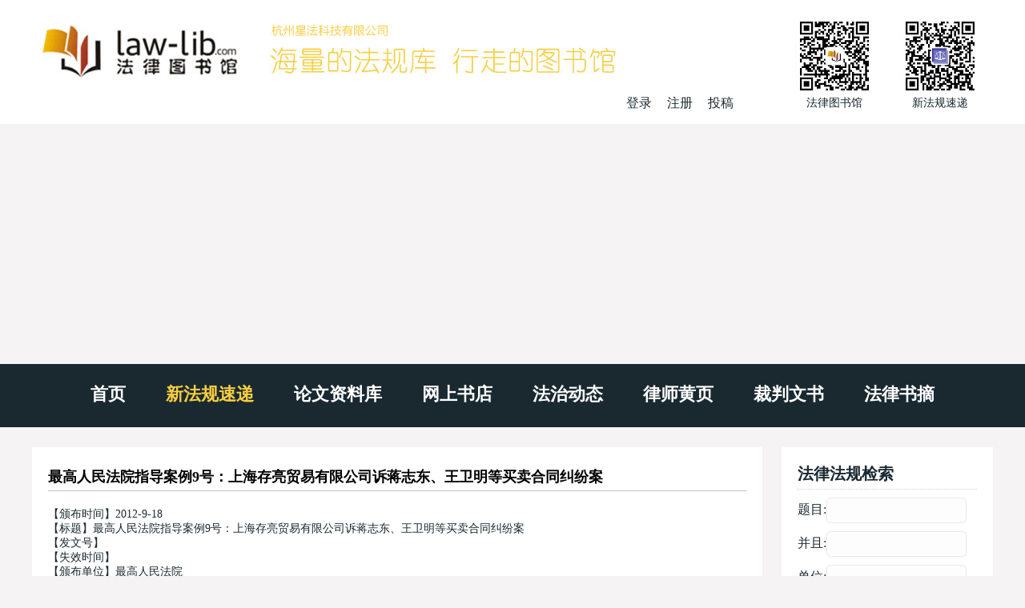

--- FILE ---
content_type: text/html
request_url: http://www.law-lib.com/law/law_view.asp?id=396930
body_size: 10518
content:

<!DOCTYPE html>
<html>	
	<head>
		<meta http-equiv="Content-Type" content="text/html; charset=gb2312">
		<meta http-equiv="X-UA-Compatible" content="IE=edge，chrome=1">
		<meta name="viewport" content="width=device-width, initial-scale=1">
<title>最高人民法院指导案例9号：上海存亮贸易有限公司诉蒋志东、王卫明等买卖合同纠纷案_全文</title>
<meta name="description" content="最高人民法院指导案例9号：上海存亮贸易有限公司诉蒋志东、王卫明等买卖合同纠纷案：指导案例9号

上海存亮贸易有限公司诉蒋志东、王卫明等

买卖合同纠纷案


（最高人民法院审判委员会讨论通过2012年9月18日发布）

关键词

民事公司清算义务连带清偿责任

裁判要点

有限责任公司的股东、股份有限公司的董事和控股股东，">
<meta name="keywords" content="最高人民法院指导案例9号：上海存亮贸易有限公司诉蒋志东、王卫明等买卖合同纠纷案,全文下载,法律法规">
		<link rel="stylesheet" href="/wstyle/css/style.css" type="text/css">
		<script type="text/javascript" src="/wstyle/js/jquery1.42.min.js"></script>
		<script type="text/javascript" src="/wstyle/js/TouchSlide.1.1.js"></script>
		<script type="text/javascript" src="/wstyle/js/TouchSlide.1.1.source.js"></script>

<script async src="//pagead2.googlesyndication.com/pagead/js/adsbygoogle.js"></script>
<script>
     (adsbygoogle = window.adsbygoogle || []).push({
          google_ad_client: "ca-pub-0482434302070489",
          enable_page_level_ads: true
     });
</script>

	</head>	
	<!--头部-->

	<body>
		<div class="header">
		<div class="wrap clearfix">
			<div class="header_l fl clearfix">
				<a href="/"><img src="/wstyle/images/logo.jpg"></a>
				<div class="reg fr">
　
                    <a id="log" href="javascript:;">登录</a>
                    <a href="/passport/register.asp" target="_blank">注册</a>
                    <a href="/lw/viplwadd.asp">投稿</a>

				</div>
			</div>
			<div class="header_r fr clearfix">
				<li>
					<img src="/wstyle/images/wechat1.jpg">
					<p>法律图书馆</p>
				</li>
				<li>
					<img src="/wstyle/images/wechat2.jpg">
					<p>新法规速递</p>
				</li>
			</div>
			<div class="m_menu">
				<a id="tog"></a>
				<ul style="display: none;">
					<li><a href="/">首页</a></li>	
					<li><a href="/law/">新法规速递</a></li>
					<li><a href="/lw/">论文资料库</a></li>
					<li><a href="/shopping/">网上书店</a></li>
					<li><a href="/fzdt/">法治动态</a></li>
					<li><a href="/lawyer/">律师黄页</a></li>
					<li><a href="/cpws/">裁判文书</a></li>
					<li><a href="/flsz/">法律书摘</a></li>
				</ul>	
			</div>
			<div class="login">
				<div class="dialog">
					<div class="log_t">
						登录
					</div>
					<div class="close">
						×
					</div>
					<div class="log_b">
						<form name="loginform" action="/passport/userlogin_form.asp" method="post" onSubmit="return check_data();" target="_top">
							<input type="text" name="username" placeholder="用户名" class="wscn-input__inner">
							<input type="password" name="passwd" placeholder="密码(不少于6位)" class="wscn-input__inner">
							<input type="submit" value="登录" class="l_s">
							<div class="forgot-link"><a href="/passport/user_resetpwd.asp" target="_blank">忘记密码</a></div>
						</form>
						<p>还没有帐号?<a href="/passport/register.asp" target="_blank">立即注册</a></p>
					</div>
				</div>
			</div>
			<script type="text/javascript"> 
				$(document).ready(function(){
				$("#tog").click(function(){
					$(".m_menu ul").slideToggle("slow");
				  });
				$("#log").click(function(){
					$(".login").show();
					});
				$(".close").click(function(){
					$(".login").hide();
					});
				});
			</script>		
		</div>
	</div>

	<div class="menu">
		<div class="wrap">
			<ul class="slider clearfix">
				<li><a href="/">首页</a></li>
				<li class='cur'><a href="/law/">新法规速递</a></li>
				<li><a href="/lw/">论文资料库</a></li>
				<li><a href="/shopping/">网上书店</a></li>
				<li><a href="/fzdt/">法治动态</a></li>
				<li><a href="/lawyer/">律师黄页</a></li>
				<li><a href="/cpws/">裁判文书</a></li>
				<li><a href="/flsz/">法律书摘</a></li>
			</ul>
		</div>
	</div>
	<div class="w">
		<div class="wrap clearfix">
			<div class="w_l fl mainw">

<!-- 2017自适应law -->


				<div class="padding">
					<div class="law mb20">
						<div class="tit">
							<h3 class="title">最高人民法院指导案例9号：上海存亮贸易有限公司诉蒋志东、王卫明等买卖合同纠纷案</h3>
						</div>

<p>

<div class='viewcontent'>
<!-- <a href="../fzdt/" style="font-size:14px; color:#FF0000; height:24px; line-height:24px;" target="_blank">2019!!!！</a>  -->
</div>

</p>

<ol>
<li>【颁布时间】2012-9-18</li>
<li>【标题】最高人民法院指导案例9号：上海存亮贸易有限公司诉蒋志东、王卫明等买卖合同纠纷案</li>
<li>【发文号】</li>
<li>【失效时间】</li>
<li>【颁布单位】最高人民法院</li>
<li>
【法规来源】人民法院报2012年9月26日第03版<br><br /></li>
<li>【法规全文】 </li>
</ol>

<div class='viewcontent'>

<p>&nbsp;</p>
<div align=center><h1>最高人民法院指导案例9号：上海存亮贸易有限公司诉蒋志东、王卫明等买卖合同纠纷案 </h1></div><div style='display:none'>最高人民法院指导案例9号：上海存亮贸易有限公司诉蒋志东、王卫明等买卖合同纠纷案</div><p align=center><a href='lawml.asp?bbdw=最高人民法院'>最高人民法院</a></p><br><div style='display:none'>最高人民法院指导案例9号：上海存亮贸易有限公司诉蒋志东、王卫明等买卖合同纠纷案</div><br><br>指导案例9号<br>
<br>
上海存亮贸易有限公司诉蒋志东、王卫明等<br>
<br>
买卖合同纠纷案<br>
<br>
<br>
  （最高人民法院审判委员会讨论通过 2012年9月18日发布）<br>
<br>
  关键词<br>
<br>
  民事 公司清算义务 连带清偿责任<br>
<br>
  裁判要点<br>
<br>
  有限责任公司的股东、股份有限公司的董事和控股股东，应当依法在公司被吊销营业执照后履行清算义务，不能以其不是实际控制人或者未实际参加公司经营管理为由，免除清算义务。<br>
<br>
  相关法条<br>
<br>
  《中华人民共和国公司法》第二十条、第一百八十四条<br>
<br>
  基本案情<br>
<br>
  原告上海存亮贸易有限公司（简称存亮公司）诉称：其向被告常州拓恒机械设备有限公司（简称拓恒公司）供应钢材，拓恒公司尚欠货款1395228.6元。被告房恒福、蒋志东和王卫明为拓恒公司的股东，拓恒公司未年检，被工商部门吊销营业执照，至今未组织清算。因其怠于履行清算义务，导致公司财产流失、灭失，存亮公司的债权得不到清偿。根据公司法及相关司法解释规定，房恒福、蒋志东和王卫明应对拓恒公司的债务承担连带责任。故请求判令拓恒公司偿还存亮公司货款1395228.6元及违约金，房恒福、蒋志东和王卫明对拓恒公司的债务承担连带清偿责任。<br>
<br>
  被告蒋志东、王卫明辩称：1.两人从未参与过拓恒公司的经营管理；2.拓恒公司实际由大股东房恒福控制，两人无法对其进行清算；3.拓恒公司由于经营不善，在被吊销营业执照前已背负了大量债务，资不抵债，并非由于蒋志东、王卫明怠于履行清算义务而导致拓恒公司财产灭失；4.蒋志东、王卫明也曾委托律师对拓恒公司进行清算，但由于拓恒公司财物多次被债权人哄抢，导致无法清算，因此蒋志东、王卫明不存在怠于履行清算义务的情况。故请求驳回存亮公司对蒋志东、王卫明的诉讼请求。<br>
<br>
  被告拓恒公司、房恒福未到庭参加诉讼，亦未作答辩。<br>
<br>
  法院经审理查明：2007年6月28日，存亮公司与拓恒公司建立钢材买卖合同关系。存亮公司履行了7095006.6元的供货义务，拓恒公司已付货款5699778元，尚欠货款1395228.6元。另，房恒福、蒋志东和王卫明为拓恒公司的股东，所占股份分别为40％、30％、30％。拓恒公司因未进行年检，2008年12月25日被工商部门吊销营业执照，至今股东未组织清算。现拓恒公司无办公经营地，帐册及财产均下落不明。拓恒公司在其他案件中因无财产可供执行被中止执行。<br>
<br>
  裁判结果<br>
<br>
  上海市松江区人民法院于2009年12月8日作出（2009）松民二（商）初字第1052号民事判决：一、拓恒公司偿付存亮公司货款1395228.6元及相应的违约金；二、房恒福、蒋志东和王卫明对拓恒公司的上述债务承担连带清偿责任。宣判后，蒋志东、王卫明提出上诉。上海市第一中级人民法院于2010年9月1日作出（2010）沪一中民四（商）终字第1302号民事判决：驳回上诉，维持原判。<br>
<br>
  裁判理由<br>
<br>
  法院生效裁判认为：存亮公司按约供货后，拓恒公司未能按约付清货款，应当承担相应的付款责任及违约责任。房恒福、蒋志东和王卫明作为拓恒公司的股东，应在拓恒公司被吊销营业执照后及时组织清算。因房恒福、蒋志东和王卫明怠于履行清算义务，导致拓恒公司的主要财产、帐册等均已灭失，无法进行清算，房恒福、蒋志东和王卫明怠于履行清算义务的行为，违反了公司法及其司法解释的相关规定，应当对拓恒公司的债务承担连带清偿责任。拓恒公司作为有限责任公司，其全体股东在法律上应一体成为公司的清算义务人。公司法及其相关司法解释并未规定蒋志东、王卫明所辩称的例外条款，因此无论蒋志东、王卫明在拓恒公司中所占的股份为多少，是否实际参与了公司的经营管理，两人在拓恒公司被吊销营业执照后，都有义务在法定期限内依法对拓恒公司进行清算。<br>
<br>
  关于蒋志东、王卫明辩称拓恒公司在被吊销营业执照前已背负大量债务，即使其怠于履行清算义务，也与拓恒公司财产灭失之间没有关联性。根据查明的事实，拓恒公司在其他案件中因无财产可供执行被中止执行的情况，只能证明人民法院在执行中未查找到拓恒公司的财产，不能证明拓恒公司的财产在被吊销营业执照前已全部灭失。拓恒公司的三名股东怠于履行清算义务与拓恒公司的财产、帐册灭失之间具有因果联系，蒋志东、王卫明的该项抗辩理由不成立。蒋志东、王卫明委托律师进行清算的委托代理合同及律师的证明，仅能证明蒋志东、王卫明欲对拓恒公司进行清算，但事实上对拓恒公司的清算并未进行。据此，不能认定蒋志东、王卫明依法履行了清算义务，故对蒋志东、王卫明的该项抗辩理由不予采纳。<br>
<br>
<br>



</div>


<div>
<!-- Baidu 分享 -->
<div class="bdsharebuttonbox"><a href="#" class="bds_more" data-cmd="more"></a><a href="#" class="bds_weixin" data-cmd="weixin" title="分享到微信"></a><a href="#" class="bds_tsina" data-cmd="tsina" title="分享到新浪微博"></a><a href="#" class="bds_sqq" data-cmd="sqq" title="分享到QQ好友"></a><a href="#" class="bds_qzone" data-cmd="qzone" title="分享到QQ空间"></a><a href="#" class="bds_copy" data-cmd="copy" title="分享到复制网址"></a></div>
<script>window._bd_share_config={"common":{"bdSnsKey":{},"bdText":"","bdMini":"1","bdMiniList":["twi","evernotecn","copy"],"bdPic":"","bdStyle":"0","bdSize":"32"},"share":{}};with(document)0[(getElementsByTagName('head')[0]||body).appendChild(createElement('script')).src='http://bdimg.share.baidu.com/static/api/js/share.js?v=89860593.js?cdnversion='+~(-new Date()/36e5)];</script>
<!-- Baidu 分享 END -->
</div>


<div class='w620 mb20'>


<!-- Link -->
<div class="newlaw_list">
<br />
<strong>相关法规：</strong><br />
<ul>

<li><a href="law_view.asp?id=396931" title="最高人民法院指导案例10号：李建军诉上海佳动力环保科技有限公司公司决议撤销纠纷案 / 最高人民法院">最高人民法院指导案例10号：李建军诉上海佳动力环保科技有限公司公司决议撤销纠纷案 / 最高人民法院(2012-9-18)</a></li>

<li><a href="law_view.asp?id=396932" title="最高人民法院指导案例11号：杨延虎等贪污案 / 最高人民法院">最高人民法院指导案例11号：杨延虎等贪污案 / 最高人民法院(2012-9-18)</a></li>

<li><a href="law_view.asp?id=396933" title="最高人民法院指导案例12号：李飞故意杀人案 / 最高人民法院">最高人民法院指导案例12号：李飞故意杀人案 / 最高人民法院(2012-9-18)</a></li>

<li><a href="law_view.asp?id=381082" title="最高人民法院指导案例5号：鲁潍（福建）盐业进出口有限公司苏州分公司诉江苏省苏州市盐务管理局盐业行政处罚案 / 最高人民法院">最高人民法院指导案例5号：鲁潍（福建）盐业进出口有限公司苏州分公司诉江苏省苏州市盐务管理局... / 最高人民法院(2012-4-9)</a></li>

<li><a href="law_view.asp?id=381083" title="最高人民法院指导案例6号：黄泽富、何伯琼、何熠诉四川省成都市金堂工商行政管理局行政处罚案 / 最高人民法院">最高人民法院指导案例6号：黄泽富、何伯琼、何熠诉四川省成都市金堂工商行政管理局行政处罚案 / 最高人民法院(2012-4-9)</a></li>

<li><a href="law_view.asp?id=381084" title="最高人民法院指导案例7号：牡丹江市宏阁建筑安装有限责任公司诉牡丹江市华隆房地产开发有限责任公司、张继增建设工程施工合同纠纷案 / 最高人民法院">最高人民法院指导案例7号：牡丹江市宏阁建筑安装有限责任公司诉牡丹江市华隆房地产开发有限责任... / 最高人民法院(2012-4-9)</a></li>

<li><a href="law_view.asp?id=381085" title="最高人民法院指导案例8号：林方清诉常熟市凯莱实业有限公司、戴小明公司解散纠纷案 / 最高人民法院">最高人民法院指导案例8号：林方清诉常熟市凯莱实业有限公司、戴小明公司解散纠纷案 / 最高人民法院(2012-4-9)</a></li>

<li><a href="law_view.asp?id=370885" title="最高人民法院指导案例1号：上海中原物业顾问有限公司诉陶德华 / 最高人民法院">最高人民法院指导案例1号：上海中原物业顾问有限公司诉陶德华 / 最高人民法院(2011-12-20)</a></li>

<li><a href="law_view.asp?id=370948" title="最高人民法院指导案例2号：吴梅诉四川省眉山西城纸业有限公司买卖合同纠纷案 / 最高人民法院">最高人民法院指导案例2号：吴梅诉四川省眉山西城纸业有限公司买卖合同纠纷案 / 最高人民法院(2011-12-20)</a></li>

<li><a href="law_view.asp?id=370951" title="最高人民法院指导案例3号：潘玉梅、陈宁受贿案 / 最高人民法院">最高人民法院指导案例3号：潘玉梅、陈宁受贿案 / 最高人民法院(2011-12-20)</a></li>

<li><a href="law_view.asp?id=370952" title="最高人民法院指导案例4号：王志才故意杀人案 / 最高人民法院">最高人民法院指导案例4号：王志才故意杀人案 / 最高人民法院(2011-12-20)</a></li>

<li><a href="law_view.asp?id=410515" title="最高人民法院指导案例13号：王召成等非法买卖、储存危险物质案 / 最高人民法院">最高人民法院指导案例13号：王召成等非法买卖、储存危险物质案 / 最高人民法院(2013-1-31)</a></li>

<li><a href="law_view.asp?id=410516" title="最高人民法院指导案例14号：董某某、宋某某抢劫案 / 最高人民法院">最高人民法院指导案例14号：董某某、宋某某抢劫案 / 最高人民法院(2013-1-31)</a></li>

<li><a href="law_view.asp?id=410517" title="最高人民法院指导案例15号：徐工集团工程机械股份有限公司诉成都川交工贸有限责任公司等买卖合同纠纷案 / 最高人民法院">最高人民法院指导案例15号：徐工集团工程机械股份有限公司诉成都川交工贸有限责任公司等买卖合... / 最高人民法院(2013-1-31)</a></li>

</ul>
</div>



</div>



<div class="shengming">
====================================<br>
<strong>免责声明：</strong><br>
本站（<a href="http://www.law-lib.com">law-lib.com</a>）法规文件均转载自:<br>
政府网、政报、媒体等公开出版物<br>
对本文的真实性、准确性和合法性，<br>
请核对正式出版物、原件和来源<br>
客服：<strong>0571-88312697</strong>或
<a href="../site/contacts.htm" style="font-size:12px; color:#000;">更多联系</a> <br>
====================================
</div>
					</div>


<div class='w620 mb20'>


<!-- 2017自适应law -->


</div>


					<div class='w620 mb20'>
<!--  -->
<img src='/wstyle/images/law.jpg' />


</div>


				</div>
			</div>
			<div class="w_r fr sidew">
				<div class="search">
					<div class="padding padding1">
						<h3>法律法规检索</h3>
<form method="POST" action="lawml.asp" target="_blank" class='normalform'>
<p>题目:<input type="text" name="tm1" id="right_tm1" ></p>
<p>并且:<input type="text" name="tm2" id="right_tm2" ></p> 
<p>单位:<input type="text" name="bbdw" id="right_bbdw"  class="n"></p>
<p><input type="submit" value="法律法规检索" name="BB1" id="right_BB1"></p>
</form>
					</div>

				</div>

				<div class="paper">
					<div class="padding firm">


<!-- 2017自适应law -->


						<!-- <img src="/wstyle/images/paper.jpg"> -->
					</div>
					<div class="pap_t">
						<div class="padding">
							<h3 class="clearfix">
								中央颁布单位
							</h3>
						</div>
					</div>
					<div class="pap_b shortlist">
<ul>	

							
          <li><a href="lawml.asp?bbdw=全国人民代表大会" target="_blank">全国人民代表大会</a></li>
          <li><a href="lawml.asp?bbdw=全国人民代表大会常务委员会" target="_blank">全国人民代表大会常务委员会</a></li>
          <li><a href="lawml.asp?bbdw=最高人民法院" target="_blank">最高人民法院</a></li>
          <li><a href="lawml.asp?bbdw=最高人民检察院" target="_blank">最高人民检察院</a></li>
          <li><a href="lawml.asp?bbdw=国务院" target="_blank">国务院</a></li>
          <li><a href="lawml.asp?bbdw=国务院办公厅" target="_blank">国务院办公厅</a></li>
          <li><b>国务院组成部门</b></li>
          <li><a href="lawml.asp?bbdw=外交部" target="_blank">外交部</a></li>
          <li><a href="lawml.asp?bbdw=国防部" target="_blank">国防部</a></li>
          <li><a href="lawml.asp?bbdw=国家发展和改革委员会" target="_blank">国家发展和改革委员会</a></li>
          <li><a href="lawml.asp?bbdw=教育部" target="_blank">教育部</a></li>
          <li><a href="lawml.asp?bbdw=国家语言文字工作委员会" target="_blank">（国家语言文字工作委员会）</a></li>
          <li><a href="lawml.asp?bbdw=科学技术部" target="_blank">科学技术部</a></li>
          <li><a href="lawml.asp?bbdw=国家外国专家局" target="_blank">（国家外国专家局）</a></li>
          <li><a href="lawml.asp?bbdw=工业和信息化部" target="_blank">工业和信息化部</a></li>
          <li><a href="lawml.asp?bbdw=国家航天局" target="_blank">（国家航天局）</a></li>
          <li><a href="lawml.asp?bbdw=国家原子能机构" target="_blank">（国家原子能机构）</a></li>
          <li><a href="lawml.asp?bbdw=国家民族事务委员会" target="_blank">国家民族事务委员会</a></li>
          <li><a href="lawml.asp?bbdw=公安部" target="_blank">公安部</a></li>
          <li><a href="lawml.asp?bbdw=国家安全部 " target="_blank">国家安全部 </a></li>
          <li><a href="lawml.asp?bbdw=民政部" target="_blank">民政部</a></li>
          <li><a href="lawml.asp?bbdw=司法部" target="_blank">司法部</a></li>
          <li><a href="lawml.asp?bbdw=财政部" target="_blank">财政部</a></li>
          <li><a href="lawml.asp?bbdw=社会保障部" target="_blank">人力资源和社会保障部</a></li>
          <li><a href="lawml.asp?bbdw=自然资源部" target="_blank">自然资源部</a></li>
          <li><a href="lawml.asp?bbdw=国家海洋局" target="_blank">（国家海洋局）</a></li>
          <li><a href="lawml.asp?bbdw=环境" target="_blank">生态环境部</a></li>
          <li><a href="lawml.asp?bbdw=国家核安全局" target="_blank">（国家核安全局）</a></li>
          <li><a href="lawml.asp?bbdw=建设部" target="_blank">住房和城乡建设部</a></li>
          <li><a href="lawml.asp?bbdw=交通运输部" target="_blank">交通运输部</a></li>
          <li><a href="lawml.asp?bbdw=水利部" target="_blank">水利部</a></li>
          <li><a href="lawml.asp?bbdw=农业" target="_blank">农业农村部</a></li>
          <li><a href="lawml.asp?bbdw=商务部" target="_blank">商务部</a></li>
          <li><a href="lawml.asp?bbdw=文化" target="_blank">文化和旅游部</a></li>
          <li><a href="lawml.asp?bbdw=卫生" target="_blank">国家卫生健康委员会</a></li>
          <li><a href="lawml.asp?bbdw=退役军人事务部 " target="_blank">退役军人事务部 </a></li>
          <li><a href="lawml.asp?bbdw=应急管理部" target="_blank">应急管理部</a></li>
          <li><a href="lawml.asp?bbdw=中国人民银行" target="_blank">中国人民银行</a></li>
          <li><a href="lawml.asp?bbdw=审计署" target="_blank">审计署</a></li>
          <li><b>国务院直属特设机构</b></li>
          <li><a href="lawml.asp?bbdw=国务院国有资产监督管理委员会" target="_blank">国务院国有资产监督管理委员会</a></li>
          <li><b>国务院直属机构</b></li>
          <li><a href="lawml.asp?bbdw=海关总署" target="_blank">海关总署</a></li>
          <li><a href="lawml.asp?bbdw=国家税务总局" target="_blank">国家税务总局</a></li>
          <li><a href="lawml.asp?bbdw=国家市场监督管理总局" target="_blank">国家市场监督管理总局</a></li>
          <li><a href="lawml.asp?bbdw=国家认证认可监督管理委员会" target="_blank">（国家认证认可监督管理委员会）</a></li>
          <li><a href="lawml.asp?bbdw=国家标准化管理委员会" target="_blank">（国家标准化管理委员会）</a></li>
          <li><a href="lawml.asp?bbdw=国家广播电视总局" target="_blank">国家广播电视总局</a></li>
          <li><a href="lawml.asp?bbdw=国家体育总局" target="_blank">国家体育总局</a></li>
          <li><a href="lawml.asp?bbdw=国家统计局" target="_blank">国家统计局</a></li>
          <li><a href="lawml.asp?bbdw=国家国际发展合作署" target="_blank">国家国际发展合作署</a></li>
          <li><a href="lawml.asp?bbdw=国家医疗保障局" target="_blank">国家医疗保障局</a></li>
          <li><a href="lawml.asp?bbdw=国务院参事室" target="_blank">国务院参事室</a></li>
          <li><a href="lawml.asp?bbdw=国家机关事务管理局" target="_blank">国家机关事务管理局</a></li>
          <li><a href="lawml.asp?bbdw=国家新闻出版署" target="_blank">国家新闻出版署</a></li>
          <li><a href="lawml.asp?bbdw=国家版权局" target="_blank">（国家版权局）</a></li>
          <li><a href="lawml.asp?bbdw=国家宗教事务局" target="_blank">国国家宗教事务局</a></li>
          <li><b>国务院办事机构</b></li>
          <li><a href="lawml.asp?bbdw=国务院港澳事务办公室" target="_blank">国务院港澳事务办公室</a></li>
          <li><a href="lawml.asp?bbdw=国务院研究室" target="_blank">国务院研究室</a></li>
          <li><a href="lawml.asp?bbdw=国务院侨务办公室" target="_blank">国务院侨务办公室</a></li>
          <li><a href="lawml.asp?bbdw=国务院台湾事务办公室" target="_blank">国务院台湾事务办公室</a></li>
          <li><a href="lawml.asp?bbdw=国家互联网信息办公室" target="_blank">国家互联网信息办公室</a></li>
          <li><a href="lawml.asp?bbdw=国务院新闻办公室" target="_blank">国务院新闻办公室</a></li>
          <li><a href="lawml.asp?bbdw=新华通讯社" target="_blank">新华通讯社</a></li>
          <li><b>国务院直属事业单位</b></li>
          <li><a href="lawml.asp?bbdw=中国科学院" target="_blank">中国科学院</a></li>
          <li><a href="lawml.asp?bbdw=中国社会科学院" target="_blank">中国社会科学院</a></li>
          <li><a href="lawml.asp?bbdw=中国工程院" target="_blank">中国工程院</a></li>
          <li><a href="lawml.asp?bbdw=国务院发展研究中心" target="_blank">国务院发展研究中心</a></li>
          <li><a href="lawml.asp?bbdw=中央广播电视总台 " target="_blank">中央广播电视总台</a></li>
          <li><a href="lawml.asp?bbdw=中国气象局" target="_blank">中国气象局</a></li>
          <li><a href="lawml.asp?bbdw=中国银行保险监督管理委员会" target="_blank">中国银行保险监督管理委员会</a></li>
          <li><a href="lawml.asp?bbdw=中国证券监督管理委员会" target="_blank">中国证券监督管理委员会</a></li>
          <li><a href="lawml.asp?bbdw=国家行政学院" target="_blank">国家行政学院</a></li>
          <li><b>国务院部委管理的国家局</b></li>
          <li><a href="lawml.asp?bbdw=国家信访局" target="_blank">国家信访局</a></li>
          <li><a href="lawml.asp?bbdw=国家粮食" target="_blank">国家粮食和物资储备局</a></li>
          <li><a href="lawml.asp?bbdw=国家能源局" target="_blank">国家能源局</a></li>
          <li><a href="lawml.asp?bbdw=国家国防科技工业局" target="_blank">国家国防科技工业局</a></li>
          <li><a href="lawml.asp?bbdw=国家烟草专卖局" target="_blank">国家烟草专卖局</a></li>
          <li><a href="lawml.asp?bbdw=国家移民管理局" target="_blank">国家移民管理局</a></li>
          <li><a href="lawml.asp?bbdw=出入境管理局" target="_blank">（出入境管理局）</a></li>
          <li><a href="lawml.asp?bbdw=国家林业和草原局" target="_blank">国家林业和草原局</a></li>
          <li><a href="lawml.asp?bbdw=国家公园管理局" target="_blank">（国家公园管理局）</a></li>
          <li><a href="lawml.asp?bbdw=国家铁路局" target="_blank">国家铁路局</a></li>
          <li><a href="lawml.asp?bbdw=中国民用航空局" target="_blank">中国民用航空局</a></li>
          <li><a href="lawml.asp?bbdw=国家邮政局" target="_blank">国家邮政局</a></li>
          <li><a href="lawml.asp?bbdw=国家文物局" target="_blank">国家文物局</a></li>
          <li><a href="lawml.asp?bbdw=国家中医药管理局" target="_blank">国家中医药管理局</a></li>
          <li><a href="lawml.asp?bbdw=国家煤矿安全监察局" target="_blank">国家煤矿安全监察局</a></li>
          <li><a href="lawml.asp?bbdw=国家外汇管理局" target="_blank">国家外汇管理局</a></li>
          <li><a href="lawml.asp?bbdw=国家药品监督管理局" target="_blank">国家药品监督管理局</a></li>
          <li><a href="lawml.asp?bbdw=国家知识产权局" target="_blank">国家知识产权局</a></li>
          <li><a href="lawml.asp?bbdw=国家档案局" target="_blank">国家档案局</a></li>
          <li><a href="lawml.asp?bbdw=国家保密局" target="_blank">国家保密局</a></li>
          <li><a href="lawml.asp?bbdw=国家密码管理局" target="_blank">国家密码管理局</a></li>
		

						</ul>
					</div>

					<div class="lawyer">
						<div class="pap_t">
							<div class="padding">
								<h3 class="clearfix">
									地方法规颁布单位
								</h3>
							</div>
						</div>
					<div class="pap_b shortlist">
						<ul>
		  <li><a href="/local/beijing/">北京市</a></li>
		  <li><a href="/local/tianjin/">天津市</a></li>
		  <li><a href="/local/hebei/">河北省</a></li>
          <li><a href="/local/shanxisheng/">山西省</a> </li>
		  <li><a href="/local/neimenggu/">内蒙古自治区</a></li>
          <li><a href="/local/liaoning/">辽宁省</a> </li>
		  <li><a href="/local/jilin/">吉林省</a> </li>
		  <li><a href="/local/heilongjiang/">黑龙江省</a></li>
          <li><a href="/local/shanghai/">上海市</a> </li>
		  <li><a href="/local/jiangsu/">江苏省</a> </li>
		  <li><a href="/local/zhejiang/">浙江省</a></li>
          <li><a href="/local/anhui/">安徽省</a> </li>
		  <li><a href="/local/fujian/">福建省</a> </li>
		  <li><a href="/local/jiangxi/">江西省</a></li>
          <li><a href="/local/shandong/">山东省</a></li>
		  <li><a href="/local/henan/">河南省</a> </li>
		  <li><a href="/local/hubei/">湖北省</a></li>
          <li><a href="/local/hunan/">湖南省</a> </li>
		  <li><a href="/local/guangxi/">广西壮族自治区</a></li>
          <li><a href="/local/guangdong/">广东省</a> </li>
		  <li><a href="/local/hainan/">海南省</a> </li>
		  <li><a href="/local/chongqing/">重庆市</a></li>
          <li><a href="/local/sichuan/">四川省</a> </li>
		  <li><a href="/local/guizhou/">贵州省</a></li>
		  <li><a href="/local/yunnan/">云南省</a></li>
          <li><a href="/local/xizang/">西藏自治区</a></li>
		  <li><a href="/local/shanxi/">陕西省</a> </li>
		  <li><a href="/local/gansu/">甘肃省</a></li>
          <li><a href="/local/qinghai/">青海省</a> </li>
		  <li><a href="/local/ningxia/">宁夏回族自治区</a></li>
          <li><a href="/local/xinjiang/">新疆维吾尔自治区</a></li>
          <li><a href="/local/">更多省市自治区&gt;&gt;</a></li>
						</ul>
					</div>

<div class="pap_b padding fs14">


<!-- 2017自适应law -->


</div>


						<div class="pap_t">
							<div class="padding">
								<h3 class="clearfix">
									法规专辑
								</h3>
							</div>
						</div>
						<div class="pap_b padding fs14">
							<ul>

								<li>
									<div class="pap_tit">
										<a href="cyflfg-r.htm">常用法规-全国人大</a>
									</div>
								</li>
								<li>
									<div class="pap_tit">
										<a href="cyflfg-g.htm">常用法规-国务院</a>
									</div>
								</li>
								<li>
									<div class="pap_tit">
										<a href="cyflfg-s.htm">常用法规-司法解释</a>
									</div>
								</li>
								<li>
									<div class="pap_tit">
										<a href="../lawhtm/">按年度月份浏览(纯文字版) </a>
									</div>
								</li>
							</ul>
						</div>
					</div>	

				</div>
			</div>
		</div>
	</div>
	<div class="cl1 wrap">
	</div>
		<div class="footer">
		<ul>
			<li><a href="/">主页</a></li>
			<li><a href="/site/about.htm">关于我们</a></li>
			<li><a href="http://m.law-lib.com/">手机版</a></li>
			<li><a href="/site/ads.htm">广告服务</a></li>
			<li><a href="/site/agent.htm">诚招代理</a></li>
			<li><a href="/products/">产品服务</a></li>
			<li><a href="/vip/">在线数据库</a></li>
			<li><a href="/site/contacts.htm">联系方式</a></li>
		</ul>
	</div>
	<div class="bottom">
		<div class="wrap">
			<p>Copyright &copy; 1999-2024 法律图书馆</p>
			<p>.</p>
			<p>.</p>
		</div>
	</div>

<script>
(function(){
    var bp = document.createElement('script');
    var curProtocol = window.location.protocol.split(':')[0];
    if (curProtocol === 'https') {
        bp.src = 'https://zz.bdstatic.com/linksubmit/push.js';
    }
    else {
        bp.src = 'http://push.zhanzhang.baidu.com/push.js';
    }
    var s = document.getElementsByTagName("script")[0];
    s.parentNode.insertBefore(bp, s);
})();
</script>


</body>
</html>

--- FILE ---
content_type: text/html; charset=utf-8
request_url: https://www.google.com/recaptcha/api2/aframe
body_size: 270
content:
<!DOCTYPE HTML><html><head><meta http-equiv="content-type" content="text/html; charset=UTF-8"></head><body><script nonce="lAB9LWR3yeZA4N1gMAV9Lg">/** Anti-fraud and anti-abuse applications only. See google.com/recaptcha */ try{var clients={'sodar':'https://pagead2.googlesyndication.com/pagead/sodar?'};window.addEventListener("message",function(a){try{if(a.source===window.parent){var b=JSON.parse(a.data);var c=clients[b['id']];if(c){var d=document.createElement('img');d.src=c+b['params']+'&rc='+(localStorage.getItem("rc::a")?sessionStorage.getItem("rc::b"):"");window.document.body.appendChild(d);sessionStorage.setItem("rc::e",parseInt(sessionStorage.getItem("rc::e")||0)+1);localStorage.setItem("rc::h",'1769676349150');}}}catch(b){}});window.parent.postMessage("_grecaptcha_ready", "*");}catch(b){}</script></body></html>